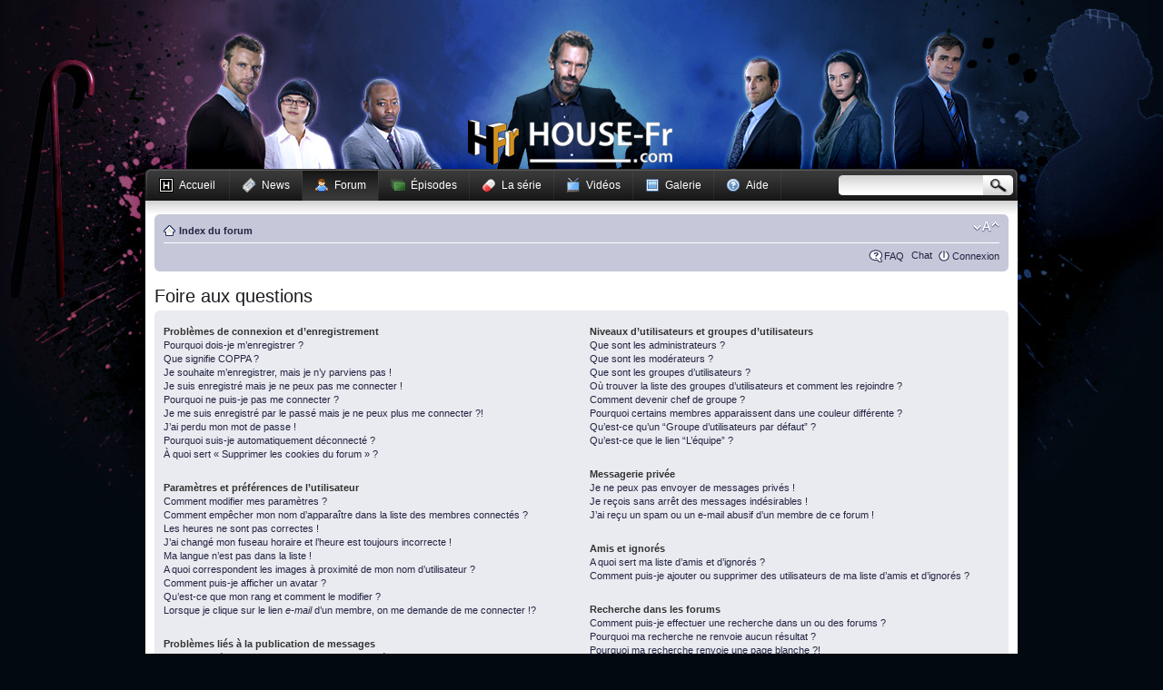

--- FILE ---
content_type: text/css
request_url: http://www.house-fr.com/templates/housefr/css/styles.css
body_size: 2650
content:
body {
  background: url(../images/background_season8_v2.2.jpg) center 0 no-repeat #020910;
  padding: 0;
  margin: 0;
}

body.housefr {
  font-family: "Lucida Grande",Verdana,Helvetica,Arial,sans-serif;
  font-size: 13px;
  line-height: 18px;
}

.clear {
	width: 100%;
	height: 0px;
	clear: both;
}

.housefr img {
  vertical-align: middle;
}

.housefr a {
  color: #555555;
  text-decoration: none;
}

.housefr a:hover {
  color: #777777;
}

/**
 * Loginbar
 */
#loginBar {
  width: 940px;
  margin: 0 auto;
  height: 30px;
  line-height: 30px;
  font-size: 11px;
  padding: 0 10px;
}

#loginBar p, #loginBar hr, #loginBar a {
  display: block;
  float: right;
  height: 30px;
}

#loginBar p {
  padding: 4px 0 0 0;
  height: 22px;
}

#loginBar hr {
  margin: 5px 0 5px 13px;
  width: 13px;
  height: 20px;
  border: 0;
  border-left: 1px solid #eeeeee;
}

#loginBar a {
  color: #ffffff;
}

#loginBar a:hover {
  text-decoration: underline;
}

#usernameLabel, #pwdLabel {
  padding: 5px 10px 5px 20px;
  background: url(../images/user.png) 0 0 no-repeat;
}

#pwdLabel {
  background-image: url(../images/key.png);
}

#usernameInput, #pwdInput {
  width: 130px;
  border: 0;
  height: 16px;
  padding: 3px 6px 3px 6px;
  border: 0;
  font-size: 11px;
  line-height: 16px;
  background: url(../images/login.png);
  vertical-align: top;
}

#usernameInput:focus, #pwdInput:focus, #usernameInput:hover, #pwdInput:hover {
  background-position: -142px 0;
}

#loginSubmit {
  padding: 3px 0;
  cursor: pointer;
  font-size: 11px;
  background: url(../images/login.png) -284px 0;
  height: 22px;
  width: 63px;
  border: 0;
  vertical-align: top;
}

#loginSubmit:hover {
  background-position: -347px 0;
}

#loginSubmit:active {
  background-position: -410px 0;
}

#noMsg, #newMsg {
  padding-left: 25px;
  background: url(../images/email.png) 0 center no-repeat;
}

#newMsg {
  background-image: url(../images/email_error.png);
  font-weight: bold;
}

/**
 * HEADER
 */
#header {
  width: 960px;
  margin: 0 auto;
  margin-top:6px;
  height: 120px;
  position: relative;
  background: none;
}

#logo {
  overflow: hidden;
  text-indent: -1000px;
  background: url(../images/logo_new_222x50.png);
  width: 225px;
  height: 50px;
  display: block;
  position: absolute;
  top: 96px;
  left: 355px;
}

/**
 * MENU DU HAUT
 */
#menu {
  font-family: "Lucida Grande",Verdana,Helvetica,Arial,sans-serif;
  list-style-type: none;
  width: 960px;
  margin: 0 auto;
  height: 35px;
  margin-top:30px;
  padding: 0;
}

#menu img {
  vertical-align: middle;
}

#menu li {
  height: 35px;
}

/* Petite bordure droite */
#menu li.link {
  float: left;
  padding: 0 1px 0 0;
  background: url(../images/menu.png) no-repeat right -245px;
}

/* Fond normal */
#menu li a, #menu li.first span.leftBar {
  display: block;
  height: 16px;
  padding: 10px 13px 9px 13px;
  background: url(../images/menu.png) 0 -70px;
  color: #ffffff;
  text-decoration: none;
}

/* Fond passage souris */
#menu li a:hover, #menu li.active a:hover, #menu li a:hover span.leftBar {
  background-position: 0 -105px;
}

/* Fond normal zone active */
#menu li.active a, #menu li.active span.leftBar {
  background-position: 0 -140px;
}

/* Angle droit passage souris */
#menu li.first a:hover, #menu li.first.active a:hover {
  background-position: 0 -35px;
}

/* Angle droit zone active */
#menu li.first.active a {
  background-position: 0 -175px;
}

/* Angle droit */
#menu li.first a {
  padding: 0 0 0 6px;
  height: 35px;
  background: url(../images/menu.png);
}


#menu li.first span.leftBar {
  padding: 10px 15px 9px 9px;
}

#menu span.icon {
  display: block;
  height: 16px;
  line-height: 16px;
  font-size: 12px;
  background: url(../images/icons.gif) no-repeat;
  padding-left: 22px;
  margin: 0;
}	

#newsLink span.icon { background-position: 0 -16px; }
#forumLink span.icon { background-position: 0 -32px; }
#episodesLink span.icon { background-position: 0 -48px;}
#showLink span.icon { background-position: 0 -64px; }
#videosLink span.icon { background-position: 0 -80px; }
#galleryLink span.icon { background-position: 0 -96px; }
#faqLink span.icon { background-position: 0 -112px; }
#jeuLink span.icon { background-position: 0 -128px; }

/**
 * Barre de recherche
 */
#searchBar {
  background: url(../images/menu.png) no-repeat right -210px;
  padding: 0 5px 0 6px;
}

#searchBar p {
  display: block;
  background: url(../images/menu.png) 0 -70px;
  height: 22px;
  padding: 7px 0 6px 0;
  margin: 0;
}

#searchInput {
  background: url(../images/search.png);
  height: 16px;
  padding: 3px 5px 3px 0;
  line-height: 22px;
  border: 0;
  float: right;
  width: 150px;
  font-size: 11px;
  line-height: 16px;
}

#searchBar label {
  display: block;
  float: right;
  height: 22px;
  padding: 0;
  width: 4px;
  background: url(../images/search.png) 0 -88px;
}

#searchBar input.submit {
  text-indent: -1000px;
  border: 0;
  padding: 0;
  background: url(../images/search.png) 0 -22px;
  height: 22px;
  width: 33px;
  cursor: pointer;
  float: right;
}

#searchBar input.submit:hover {
  background-position: 0 -44px;
}

#searchBar input.submit:active {
  background-position: 0 -66px;
}

/**
 * FORMULAIRES
 */
ol.normalForm {
	margin: 10px;
}

ol.normalForm .blue {
  margin: 1px;
  padding:2px 4px;
  float:left;
  display:inline;
}
 
ol.normalForm .required {
  color: #FF0000;
}
 
ol.normalForm li.element {
	padding: 3px 0;
	font-size: 12px;
	line-height: 22px;
	clear: both;
}

ol.normalForm .textInput {
	width: 400px;
	padding: 0 2px;
	height: 20px;
	line-height: 20px;
	border: 1px solid #aaaaaa;
}

ol.normalForm .dateInput, ol.normalForm .timeInput {
  width: 100px;
}

ol.normalForm .error .textInput, ol.normalForm .error .textareaInput {
  border-color: #FF7F7F;
}

ol.normalForm .textareaInput {
	width: 400px;
	height: 200px;
	border: 1px solid #aaaaaa;
	padding: 0 2px;
	font-family: Verdana, sans-serif;
	line-height: 20px;
}

ol.normalForm .errorMsg {
	display: block;
	color: red;
	font-weight: bold;
	margin-left: 160px;
	padding: 0 0 0 13px;
	background: url(../images/icons/x_7x7.png) 0 7px no-repeat;
	line-height: 20px;
}

ol.normalForm label {
	display: block;
	width: 150px;
	padding: 0 10px 0 0;
	float: left;
}

ol.normalForm label.checkbox {
	margin: 0 0 0 160px;
  float: none;
  width: auto;
}

ol.normalForm .spacer {
  display: block;
  clear: both;
  height: 6px;
}

ol.normalForm .markItUp {
	width:670px;
}
 
ol.normalForm .markItUpEditor {
	width:660px;
}

/**
 * Contenu
 */
#content {
  position: relative;
  overflow: hidden;
  width: 960px;
  margin: 0 auto;
  background: url(../images/menu.png) repeat-x #ffffff 0 -280px;
}

/**
 * Footer
 */
#footer span {
  display: block;
  height: 19px;
  background: url(../images/bottom.png);
}

#footer {
  font-family: "Lucida Grande",Verdana,Helvetica,Arial,sans-serif;
  margin: 0 auto 20px auto;
  width: 960px;
  background: url(../images/bottom.png) 0 bottom;
  color: #888888;
  font-size: 11px;
  line-height: 18px;
  text-align: center;
}

#footer div {
  width: 940px;
  margin: 0 10px;
  background: #ffffff;
  padding: 0 0 19px 0;
}

#footer a {
  color: #666666;
  text-decoration: none;
}

#footer a:hover {
  color: #444444;
}

/**
 * CONTENU
 */
.housefr #content h1, .housefr #content h2, .housefr #content h3 {
  margin: 25px 10px 15px 10px;
  font-weight: normal;
  color: #C67811;
  border-bottom: 1px solid #C67811;
  width: 75%;
  line-height: 31px;
  font-size: 25px;
  text-transform: uppercase;
}

.housefr #content h2 {
  font-size: 22px;
  line-height: 30px;
  margin: 15px 10px;
  width: 70%;
}

.housefr #content h3 {
  font-size: 17px;
  line-height: 25px;
  margin: 10px 10px;
  width: 65%;
}

.housefr #content p {
  margin: 10px;
}

.housefr #content ul.hfr {
  margin: 10px;
}

.empty {
  text-align: center;
  padding: 20px 0;
  font-style: italic;
  color: #777777;
}

/* Commentaires */
.housefr .comments li {
  margin: 20px 0;
}

.housefr .comments span {
  display: block;
}

.housefr .comments .rank {
  font-size: 30px;
  line-height: 40px;
  height: 40px;
  width: 60px;
  border-right: 1px solid #333333;
  text-align: center;
  float: left;
}

.housefr .comments .nick {
  height: 23px;
  line-height: 23px;
  font-size: 18px;
  margin-left: 70px;
}

.housefr .comments .date {
  height: 17px;
  line-height: 17px;
  font-size: 11px;
  margin-left: 70px;
}

.housefr .comments p {
  clear: both;
  border-top: 1px solid #333333;
  padding: 5px 0;
}

#backLink {
  float: right;
  margin: 35px 15px 0 0;
}

/**
 * INDEX DES PAGES
 */
#pagesIndex {
  font-size: 16px;
  text-align: center;
  padding: 10px 0;
}

#pagesIndex .numberIndex {
  padding: 0 5px;
}

#pagesIndex .currentIndex {
  background: #DB4822; 
  padding: 5px 10px;
  color: #ffffff;
}

/**
 * BOUTONS DE PARTAGE
 */
#shareButtons {
  text-align:center;
  vertical-align:middle;
  height:90px;
  width:93%;
  padding:5px 10px;
  background-color:#faf6f3;/*f3f7fa*/
  border:1px solid #efe6db;/*dbe5ef*/
  margin:auto;
}

#shareButtons li {
  display:inline;
  text-align:center;
  height:65px;
  padding:0;
  float:left;
}

#shareButtons li.title {
  display:block;
  text-align:center;
  margin:auto;
  float:none;
  height:25px;
  color: #C67811;
}

#shareButtons li.btn_fbpartage { width:23%; }
#shareButtons li.btn_twitter { width:23%; margin-left:6px; padding-left:4%; }
#shareButtons li.btn_fblike { width:23%; margin-left:6px; padding-left:5%; }
#shareButtons li.btn_ggplus { width:15%; text-align:right; float:right; }


/**
 * TABLEAUX
 */
 
table.table {
  border:1px solid #ccc;
  background:#ecebeb;
  font-size:12px;
  margin-bottom:30px;
  margin:auto;
}

table.table thead th, table tfoot th {
  border:1px solid #ccc;
  text-align:center;
  height:40px;
  vertical-align:middle;
}

table.table thead, table tfoot {
  background:#dadada;
}

table.table tbody tr:nth-child(2n+1) {
  background-color:#ddd;
}

table.table td {
  text-align:center;
  min-height:30px;
  color:#3D3D3D;
  padding:5px;
  vertical-align:middle;
  line-height:normal;
}

table.table td img.illustration{
  border:1px solid #666;
}


--- FILE ---
content_type: text/css
request_url: http://www.house-fr.com/forum/styles/provilver_blue/theme/chat.css
body_size: 338
content:
#act_indicator {
	visibility:hidden;
}

.shouts {
	width: 85%;
	height:300px;
	overflow:auto;
	float:left;
}

#chat {
	width: 100%;
	text-align:left;
}

.postprofile {
	min-height: 5px !important;
}

.chatform {
	width: 90%;
	text-align:center;
}

.onlinelist {
	width: 15%;
	overflow:auto;
	height:300px;
}

.users {
	width: 90%;
	text-align: left;
	text-indent: 5px;
	margin-left:auto;
	margin-right:auto;
}

.user {
	width: 95%;
	font-size: 1.1em;
	font-family:Verdana, Arial, Helvetica, sans-serif;
	line-height: 1.4em;
}

#act_indicator {
	visibility: hidden;
}

.chatinput {
	width: 80% !important;
}

.online_img {
	vertical-align:middle;
}